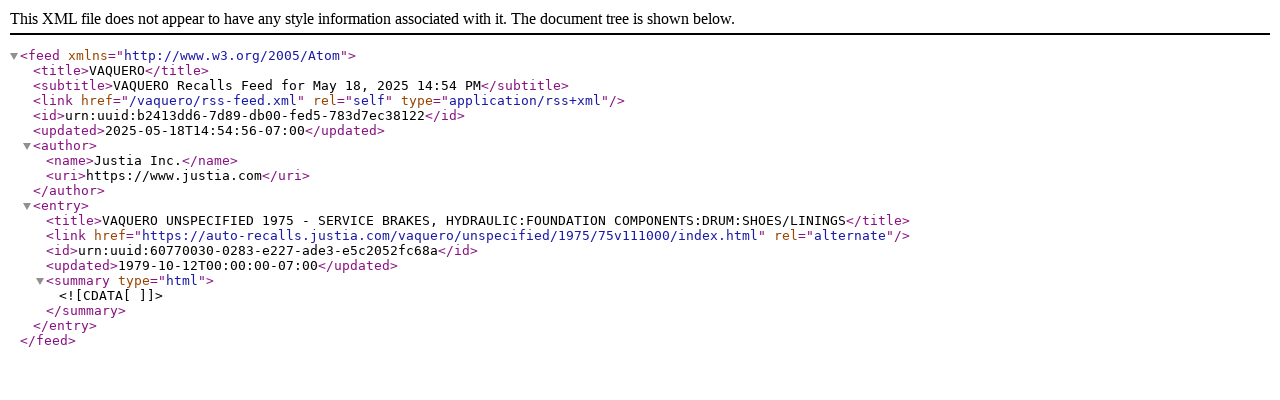

--- FILE ---
content_type: application/xml
request_url: https://auto-recalls.justia.com/vaquero/rss-feed.xml
body_size: 686
content:
<?xml version="1.0" encoding="utf-8"?>
<feed xmlns="http://www.w3.org/2005/Atom">
<title>VAQUERO</title>
<subtitle>VAQUERO Recalls Feed for May 18, 2025 14:54 PM</subtitle>
<link href="/vaquero/rss-feed.xml"  rel="self"  type="application/rss+xml" ></link>
<id>urn:uuid:b2413dd6-7d89-db00-fed5-783d7ec38122</id>
<updated>2025-05-18T14:54:56-07:00</updated>
<author><name>Justia Inc.</name>
<uri>https://www.justia.com</uri>
</author>
<entry>
<title>VAQUERO UNSPECIFIED 1975 - SERVICE BRAKES, HYDRAULIC:FOUNDATION COMPONENTS:DRUM:SHOES/LININGS</title>
<link href="https://auto-recalls.justia.com/vaquero/unspecified/1975/75v111000/index.html"  rel="alternate" ></link>
<id>urn:uuid:60770030-0283-e227-ade3-e5c2052fc68a</id>
<updated>1979-10-12T00:00:00-07:00</updated>
<summary type="html" ><![CDATA[]]></summary>
</entry>
</feed>